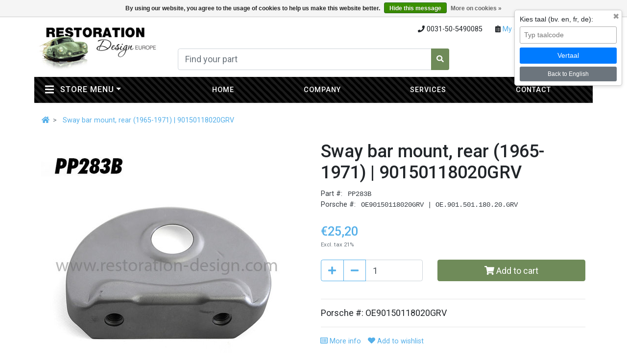

--- FILE ---
content_type: text/html;charset=utf-8
request_url: https://www.restoration-design.eu/sway-bar-mount-rear-1965-1971.html
body_size: 17311
content:
<!DOCTYPE html>
<html lang="en">
  <head>
    <!-- Google Tag Manager -->
<script>(function(w,d,s,l,i){w[l]=w[l]||[];w[l].push(

{'gtm.start': new Date().getTime(),event:'gtm.js'}
);var f=d.getElementsByTagName(s)[0],
j=d.createElement(s),dl=l!='dataLayer'?'&l='+l:'';j.async=true;j.src=
'https://www.googletagmanager.com/gtm.js?id='+i+dl;f.parentNode.insertBefore(j,f);
})(window,document,'script','dataLayer','GTM-P98BKKJ');</script>
<!-- End Google Tag Manager -->
    <meta charset="utf-8"/>
<!-- [START] 'blocks/head.rain' -->
<!--

  (c) 2008-2026 Lightspeed Netherlands B.V.
  http://www.lightspeedhq.com
  Generated: 25-01-2026 @ 20:39:12

-->
<link rel="canonical" href="https://www.restoration-design.eu/sway-bar-mount-rear-1965-1971.html"/>
<link rel="alternate" href="https://www.restoration-design.eu/index.rss" type="application/rss+xml" title="New products"/>
<link href="https://cdn.webshopapp.com/assets/cookielaw.css?2025-02-20" rel="stylesheet" type="text/css"/>
<meta name="robots" content="noodp,noydir"/>
<meta name="google-site-verification" content="ukIe_iA1xW-9hrjhPGae3Kkrw-oqWyz01bcErbrNL2Y"/>
<meta name="google-site-verification" content="PlNJJXXslIqVfVI6y_hbWj2oq5QjPmBBgZ5ICM8nulA"/>
<meta property="og:url" content="https://www.restoration-design.eu/sway-bar-mount-rear-1965-1971.html?source=facebook"/>
<meta property="og:site_name" content="Restoration Design Europe"/>
<meta property="og:title" content="Sway bar mount, rear (1965-1971)"/>
<meta property="og:description" content="Porsche #: OE90150118020GRV"/>
<meta property="og:image" content="https://cdn.webshopapp.com/shops/269346/files/310349750/restoration-design-sway-bar-mount-rear-1965-1971-9.jpg"/>
<!--[if lt IE 9]>
<script src="https://cdn.webshopapp.com/assets/html5shiv.js?2025-02-20"></script>
<![endif]-->
<!-- [END] 'blocks/head.rain' -->
    
    <title>Sway bar mount, rear (1965-1971) - Restoration Design Europe</title>

    <meta name="description" content="Porsche #: OE90150118020GRV" />
    <meta name="keywords" content="Restoration, Design, Sway, bar, mount,, rear, (1965-1971), |, 90150118020GRV, Porsche 911 356 914 restaurationpanels porscheparts  wiring repairpanel classic car wiringharnesses suspension fixture sets prekom Dansk<br />
<br />
" />
    
    <meta http-equiv="X-UA-Compatible" content="IE=edge" />
    <meta name="viewport" content="width=device-width, initial-scale=1.0, maximum-scale=1.0, user-scalable=0">
    <meta name="apple-mobile-web-app-capable" content="yes">
    <meta name="apple-mobile-web-app-status-bar-style" content="black">
    
     <link rel="shortcut icon" href="https://cdn.webshopapp.com/shops/269346/themes/150206/assets/favicon.ico?20240423091611" type="image/x-icon" />
		<link rel="icon" type="image/png" sizes="32x32" href=" https://cdn.webshopapp.com/shops/269346/themes/150206/assets/favicon-32x32.png?20240423091611">
		<link rel="icon" type="image/png" sizes="16x16" href=" https://cdn.webshopapp.com/shops/269346/themes/150206/assets/favicon-16x16.png?20240423091611">
   
    <script src="//code.jquery.com/jquery-1.12.4.min.js"></script>
    <script>window.jQuery || document.write('<script src="https://cdn.webshopapp.com/assets/jquery-1-9-1.js?2025-02-20">\x3C/script>')</script>
    
    
    <meta name="format-detection" content="telephone=no">
    <meta name="format-detection" content="date=no">
    <meta name="format-detection" content="address=no">
    <meta name="format-detection" content="email=no">
    <meta name="theme-color" content="">
    
    	  <link rel="stylesheet" href="https://cdn.webshopapp.com/shops/269346/themes/150206/assets/bootstrap-min.css?20240423091611" /> 
    
  	<script defer src="https://use.fontawesome.com/releases/v5.2.0/js/all.js" integrity="sha384-4oV5EgaV02iISL2ban6c/RmotsABqE4yZxZLcYMAdG7FAPsyHYAPpywE9PJo+Khy" crossorigin="anonymous"></script>
    <script>
  window.FontAwesomeConfig = {
    searchPseudoElements: true
  }
	</script>
    
    <link rel="stylesheet" href="https://cdn.webshopapp.com/shops/269346/themes/150206/assets/theme.css?20240423091611" />    

    <link rel="stylesheet" href="https://cdn.webshopapp.com/assets/gui-2-0.css?2025-02-20" />
    <link rel="stylesheet" href="https://cdn.webshopapp.com/assets/gui-responsive-2-0.css?2025-02-20" />

        
        
    <!--[if lte IE 9]>
      <script src="https://cdn.webshopapp.com/shops/269346/themes/150206/assets/ie.js?20240423091611"></script>
    <![endif]-->
    
        <script src="https://www.googleoptimize.com/optimize.js?id=OPT-WMR376P"></script>
  </head>
  <body class="">
    <!-- Google Tag Manager (noscript) -->
<noscript><iframe src="https://www.googletagmanager.com/ns.html?id=GTM-P98BKKJ"
height="0" width="0" style="display:none;visibility:hidden"></iframe></noscript>
<!-- End Google Tag Manager (noscript) -->
            
    	
              
      
    	<!-- [START] 'blocks/body.rain' -->
<script>
(function () {
  var s = document.createElement('script');
  s.type = 'text/javascript';
  s.async = true;
  s.src = 'https://www.restoration-design.eu/services/stats/pageview.js?product=81751268&hash=9e02';
  ( document.getElementsByTagName('head')[0] || document.getElementsByTagName('body')[0] ).appendChild(s);
})();
</script>
  
<!-- Global site tag (gtag.js) - Google Analytics -->
<script async src="https://www.googletagmanager.com/gtag/js?id=391359825"></script>
<script>
    window.dataLayer = window.dataLayer || [];
    function gtag(){dataLayer.push(arguments);}

        gtag('consent', 'default', {"ad_storage":"granted","ad_user_data":"granted","ad_personalization":"granted","analytics_storage":"granted"});
    
    gtag('js', new Date());
    gtag('config', '391359825', {
        'currency': 'EUR',
                'country': 'NL'
    });

        gtag('event', 'view_item', {"items":[{"item_id":"OE90150118020GRV | OE.901.501.180.20.GRV","item_name":"Sway bar mount, rear (1965-1971) | 90150118020GRV","currency":"EUR","item_brand":"Restoration Design","item_variant":"Default","price":25.2,"quantity":1,"item_category":"911\/912 Chassis","item_category2":"911\/912","item_category3":"911\/912 Exterior"}],"currency":"EUR","value":25.2});
    </script>
<script>
// Abandoned Cart redirect code inserted by Combidesk prod at 21-09-2021 14:47:15 for combi 154618
var COMBIDESK_RECOVERY_UTM_QSTRING_KEY = 'recovery_utmquerystring';
if (window.location.href.indexOf('/cart/utmredirect/') > -1) {
    var utmString = window.location.search;
    if (utmString && utmString.length > 0) {
        sessionStorage.setItem(COMBIDESK_RECOVERY_UTM_QSTRING_KEY, utmString);
        window.location.href = window.location.href.replace('/cart/utmredirect/', '/cart/recover/');
    }
} else if (window.location.href.indexOf('/cart/') > -1) {
    var origUtmString = sessionStorage.getItem(COMBIDESK_RECOVERY_UTM_QSTRING_KEY);
    if (origUtmString) {
        sessionStorage.removeItem(COMBIDESK_RECOVERY_UTM_QSTRING_KEY)
        window.location.href = window.location.href + origUtmString;
    }
}
</script>
  <div class="wsa-cookielaw">
      By using our website, you agree to the usage of cookies to help us make this website better.
    <a href="https://www.restoration-design.eu/cookielaw/optIn/" class="wsa-cookielaw-button wsa-cookielaw-button-green" rel="nofollow" title="Hide this message">Hide this message</a>
    <a href="https://www.restoration-design.eu/service/privacy-policy/" class="wsa-cookielaw-link" rel="nofollow" title="More on cookies">More on cookies &raquo;</a>
  </div>
<!-- [END] 'blocks/body.rain' -->
    	
          <header>
  <div class="container p-md-0" id="#mainMenu">
    
  	<div class="d-none d-sm-block d-lg-none col-12 py-2">
    <ul class="list-inline text-center">
        <li class="list-inline-item mr-4"><i class="fas fa-phone"></i> 0031-50-5490085</li>
        <li class="list-inline-item mr-4"><i class="fas fa-clipboard-list"></i><a href="https://www.restoration-design.eu/account/orders/"> My orders</a></li>
        <li class="list-inline-item"><i class="fas fa-user"></i><a href="https://www.restoration-design.eu/account/"> My account</a></li>
    </ul>
</div><!-- /header links -->
    <div class="row">

      <div class="col-5 col-md-4 col-lg-3 d-flex">
        <a class="my-auto" href="/"><img class="img-fluid py-md-2" src="https://cdn.webshopapp.com/shops/269346/themes/150206/assets/logo.png?20210603124700" alt="logo" /></a>
      </div>

      <div class="col-7 col-md-8 col-lg-9">

        <div class="row">
          <!-- header links -->
          <div class="d-none d-lg-block col-12 pt-3">
            <ul class="list-inline text-right">
                <li class="list-inline-item mr-4"><i class="fas fa-phone"></i> 0031-50-5490085</li>
                <li class="list-inline-item mr-4"><i class="fas fa-clipboard-list"></i><a href="https://www.restoration-design.eu/account/orders/"> My orders</a></li>
                <li class="list-inline-item"><i class="fas fa-user"></i><a href="https://www.restoration-design.eu/account/"> My account</a></li>
            </ul>
          </div><!-- /header links -->

          <!-- search -->
          <div class="d-none d-sm-block col-sm-8 col-md-6 col-lg-8 pt-3">
            <div class="form-group" style="position:relative">
              <form action="https://www.restoration-design.eu/search/" method="get">
              <div class="input-group">
                <input type="text" class="form-control form-control-lg" value="" id="q" name="q" placeholder="Find your part" aria-label="Search">
                <div class="input-group-append">
                  <button class="btn btn-main" type="submit" aria-label="Search"><i class="fas fa-search"></i></button>
                </div>
              </div>
              <div class="w-100 suggestions" style="display: none; position: absolute; z-index: 1200; ">
              </div>
              </form>
            </div>
          </div><!-- /search -->

          <!-- cart -->
          <div class="d-none d-md-block col-md-6 col-lg-4 pt-3 text-right">

            <div class="btn btn-lg"><i class="fas fa-shopping-cart"></i></div>
              <a class="btn btn-lg btn-outline-action dropdown has-mega-menu" href="https://www.restoration-design.eu/cart/" aria-label="cart" style="position:static;" id="#togglecart">
                              <span class="ml-1 badge badge-action"> 0 </span>
               	        			  <span> My cart</span>
              </a>

          </div><!-- /cart -->
          <!-- cart mobile -->
          <div class="d-block d-md-none col-7 ml-auto col-sm-4 pt-3">
            <a href="https://www.restoration-design.eu/cart/" class="btn btn-lg"><i class="fas fa-shopping-cart text-dark"></i>
                        	<span class="ml-1 badge badge-action"> 0 </span>
                        </a>
          </div> <!-- /cart mobile -->
					<div class="dropdown-menu dropdown-cart border-top-0 mt-0">
        <div class="container p-0">  
          <div class="products">
                    </div>
          <div class="row m-2">
            <div class="col text-right">
              <b>€0,00</b> 
                          </div>
          </div>
          <div class="row mt-4 mr-2 ml-2">
            <div class="col text-right">
              <a href="https://www.restoration-design.eu/checkout/" class="btn btn-action mr-1">Checkout</a>
                            <a href="https://www.restoration-design.eu/cart/" class="btn btn-action">Cart</a>
                          </div>
          </div>
        </div>
  </div>          
        </div>
    </div>
  </div>
  
    <!-- search mobile -->
    <div class="row d-block d-sm-none">
      <div class="col-12 pt-3">
        <div class="form-group" style="position:relative">
          <form action="https://www.restoration-design.eu/search/" method="get">
          <div class="input-group">
            <input type="text" class="form-control form-control-lg" value="" id="q" name="q" placeholder="Find your part" aria-label="Search">
            <div class="input-group-append">
              <button class="btn btn-main" type="submit" aria-label="Search"><i class="fas fa-search"></i></button>
            </div>
          </div>
          <div class="w-100 suggestions" style="display: none; position: absolute; z-index: 1200; ">
          </div>
          </form>
        </div>
      </div>
    </div><!-- /search mobile -->
  </div>

</header>

<div id="mainMenu" class="container p-0 mainmenu stick-top">
  <nav class="navbar navbar-expand-lg navbar-dark bg-black bg-striped shadow-sm mb-3">
    <button class="navbar-toggler" type="button" data-toggle="collapse" data-target="#navbarNavDropdown" aria-controls="navbarNavDropdown" aria-expanded="false" aria-label="Toggle navigation">
      <span class="navbar-toggler-icon"></span>
    </button>
    <div class="collapse navbar-collapse" id="navbarNavDropdown">
      <ul class="navbar-nav w-25 d-none d-md-block">
        <li class="nav-item nav-item-menu dropdown has-mega-menu active" style="position:static;">
          <a class="nav-link dropdown-toggle" href="#"><i class="fas fa-bars fa-lg d-inline mr-2"></i> Store menu<span class="sr-only">(current)</span></a>
                    <div class="dropdown-menu border-top-0 mt-0">
            <div class="container mt-0 mt-lg-2 pb-0 pb-lg-4"> 
							
<div class="row">
    <div class="col-3">
        <div class="nav flex-column nav-pills" id="v-pills-tab" role="tablist" aria-orientation="vertical">
                    <a class="nav-link text-dark " href="https://www.restoration-design.eu/356/" target="_self" data-target="#7907335" data-hover="tab" >356</a>
                    <a class="nav-link text-dark " href="https://www.restoration-design.eu/911-912/" target="_self" data-target="#7909307" data-hover="tab" >911/912</a>
                    <a class="nav-link text-dark " href="https://www.restoration-design.eu/914/" target="_self" data-target="#7909313" data-hover="tab" >914</a>
                    <a class="nav-link text-dark bg-highlight" href="https://www.restoration-design.eu/suspension-parts/" target="_self" data-target="#10719436" data-hover="tab" >Suspension parts</a>
                    <a class="nav-link text-dark " href="https://www.restoration-design.eu/miscellaneous/" target="_self" data-target="#7909334" data-hover="tab" >Miscellaneous</a>
                    <a class="nav-link text-dark " href="https://www.restoration-design.eu/bmw-parts/" target="_self" data-target="#9429702" data-hover="tab" >BMW parts</a>
                    <a class="nav-link text-dark " href="https://www.restoration-design.eu/new-products/" target="_self" data-target="#8645435" data-hover="tab" >New products</a>
                    <a class="nav-link text-dark " href="https://www.restoration-design.eu/resources/" target="_self" data-target="#10155348" data-hover="tab" >Resources</a>
                    <a class="nav-link text-dark " href="https://www.restoration-design.eu/speedster-in-a-box/" target="_self" data-target="#11300257" data-hover="tab" >Speedster in a box</a>
                	</div>
    </div>
    <div class="col-9">
        <div class="tab-content" id="v-pills-tabContent">
                      <div class="tab-pane" id="7907335">
                              <div class="list-group list-group-flush">
                                      <a href="https://www.restoration-design.eu/356/356-chassis/" class="list-group-item list-group-item-action">356 Chassis</a>
                                      <a href="https://www.restoration-design.eu/356/356-exterior/" class="list-group-item list-group-item-action">356 Exterior</a>
                                      <a href="https://www.restoration-design.eu/356/356-additional-parts/" class="list-group-item list-group-item-action">356 Additional parts</a>
                                      <a href="https://www.restoration-design.eu/356/356-kit-deals/" class="list-group-item list-group-item-action">356 Kit deals</a>
                                      <a href="https://www.restoration-design.eu/356/356-wiring/" class="list-group-item list-group-item-action">356 Wiring</a>
                                      <a href="https://www.restoration-design.eu/356/356-suspension/" class="list-group-item list-group-item-action">356 Suspension</a>
                                  </div>
                          </div>
                      <div class="tab-pane" id="7909307">
                              <div class="list-group list-group-flush">
                                      <a href="https://www.restoration-design.eu/911-912/911-912-chassis/" class="list-group-item list-group-item-action">911/912 Chassis</a>
                                      <a href="https://www.restoration-design.eu/911-912/911-912-exterior/" class="list-group-item list-group-item-action">911/912 Exterior</a>
                                      <a href="https://www.restoration-design.eu/911-912/911-912-additional-parts/" class="list-group-item list-group-item-action">911/912 Additional parts</a>
                                      <a href="https://www.restoration-design.eu/911-912/911-912-kit-deals/" class="list-group-item list-group-item-action">911/912 Kit deals</a>
                                      <a href="https://www.restoration-design.eu/911-912/911-912-wiring/" class="list-group-item list-group-item-action">911/912 Wiring </a>
                                  </div>
                          </div>
                      <div class="tab-pane" id="7909313">
                              <div class="list-group list-group-flush">
                                      <a href="https://www.restoration-design.eu/914/914-chassis-exterior/" class="list-group-item list-group-item-action">914 Chassis &amp; Exterior</a>
                                      <a href="https://www.restoration-design.eu/914/914-additional-parts/" class="list-group-item list-group-item-action">914 Additional parts</a>
                                      <a href="https://www.restoration-design.eu/914/914-kit-deals/" class="list-group-item list-group-item-action">914 Kit deals</a>
                                      <a href="https://www.restoration-design.eu/914/914-wiring/" class="list-group-item list-group-item-action">914 Wiring </a>
                                  </div>
                          </div>
                      <div class="tab-pane" id="10719436">
                              <div class="list-group list-group-flush">
                                      <a href="https://www.restoration-design.eu/suspension-parts/356-suspension/" class="list-group-item list-group-item-action">356 Suspension</a>
                                      <a href="https://www.restoration-design.eu/suspension-parts/911-912-suspension/" class="list-group-item list-group-item-action">911/912 Suspension</a>
                                      <a href="https://www.restoration-design.eu/suspension-parts/914-suspension/" class="list-group-item list-group-item-action">914 Suspension</a>
                                      <a href="https://www.restoration-design.eu/suspension-parts/928-suspension/" class="list-group-item list-group-item-action">928 Suspension</a>
                                      <a href="https://www.restoration-design.eu/suspension-parts/924-944-and-968-suspension/" class="list-group-item list-group-item-action">924, 944 and 968 Suspension</a>
                                      <a href="https://www.restoration-design.eu/suspension-parts/cayman-suspension/" class="list-group-item list-group-item-action">Cayman Suspension</a>
                                      <a href="https://www.restoration-design.eu/suspension-parts/boxster-suspension/" class="list-group-item list-group-item-action">Boxster Suspension</a>
                                  </div>
                          </div>
                      <div class="tab-pane" id="7909334">
                              <div class="list-group list-group-flush">
                                      <a href="https://www.restoration-design.eu/miscellaneous/hardware/" class="list-group-item list-group-item-action">Hardware</a>
                                      <a href="https://www.restoration-design.eu/miscellaneous/frame-fixtures/" class="list-group-item list-group-item-action">Frame Fixtures </a>
                                      <a href="https://www.restoration-design.eu/miscellaneous/metric-tubing/" class="list-group-item list-group-item-action">Metric tubing</a>
                                      <a href="https://www.restoration-design.eu/miscellaneous/shift-linkage-parts/" class="list-group-item list-group-item-action">Shift linkage parts</a>
                                  </div>
                          </div>
                      <div class="tab-pane" id="9429702">
                              <div class="list-group list-group-flush">
                                      <a href="https://www.restoration-design.eu/bmw-parts/wiring/" class="list-group-item list-group-item-action">Wiring</a>
                                  </div>
                          </div>
                      <div class="tab-pane" id="8645435">
                          </div>
                      <div class="tab-pane" id="10155348">
                              <div class="list-group list-group-flush">
                                      <a href="https://www.restoration-design.eu/resources/factory-dimension-diagrams/" class="list-group-item list-group-item-action">Factory Dimension Diagrams</a>
                                      <a href="https://www.restoration-design.eu/resources/bmw-chassis-dimensions/" class="list-group-item list-group-item-action">BMW Chassis Dimensions</a>
                                      <a href="https://www.restoration-design.eu/resources/pet-diagrams/" class="list-group-item list-group-item-action">PET Diagrams</a>
                                      <a href="https://www.restoration-design.eu/resources/factory-wiring-schematics/" class="list-group-item list-group-item-action">Factory Wiring Schematics</a>
                                      <a href="https://www.restoration-design.eu/resources/making-a-rotisserie/" class="list-group-item list-group-item-action">Making a Rotisserie</a>
                                      <a href="https://www.restoration-design.eu/resources/restoration-shops/" class="list-group-item list-group-item-action">Restoration Shops</a>
                                  </div>
                          </div>
                      <div class="tab-pane" id="11300257">
                          </div>
                  </div>
    </div>
</div>
<div class="row mt-4">
    <div class="col-12">
        <a href="https://www.restoration-design.eu/service/download-catalogue/" class="btn btn-outline-main">Download catalogue</a>
    </div>
</div>
            </div>
          </div>
                  </li>
      </ul>
      <ul class="navbar-nav d-flex justify-content-around w-75">
                <li class="nav-item">
          <a class="nav-link" href="https://www.restoration-design.eu/" title="Home">Home</a>
        </li>
                <li class="nav-item">
          <a class="nav-link" href="https://www.restoration-design.eu/service/about/" title="Company">Company</a>
        </li>
                <li class="nav-item">
          <a class="nav-link" href="https://www.restoration-design.eu/service/services/" title="Services">Services</a>
        </li>
                <li class="nav-item">
          <a class="nav-link" href="https://www.restoration-design.eu/service/" title="Contact">Contact</a>
        </li>
              </ul>
      <div class="navbar-nav d-block d-md-none">
        
<div class="accordion" id="menuMobile">
    	<div class="d-flex">
    	<a class="nav-link" href="https://www.restoration-design.eu/356/">356</a>
  		<span class="ml-auto my-auto"><a href="#m7907335" data-toggle="collapse"><i class="fas fa-caret-square-down text-light"></i></a></span>  	</div>
  	    <div class="collapse" id="m7907335">
      <div class="card card-body">
        <div class="list-group list-group-flush">
                      <a href="https://www.restoration-design.eu/356/356-chassis/" class="list-group-item list-group-item-action">356 Chassis</a>
                      <a href="https://www.restoration-design.eu/356/356-exterior/" class="list-group-item list-group-item-action">356 Exterior</a>
                      <a href="https://www.restoration-design.eu/356/356-additional-parts/" class="list-group-item list-group-item-action">356 Additional parts</a>
                      <a href="https://www.restoration-design.eu/356/356-kit-deals/" class="list-group-item list-group-item-action">356 Kit deals</a>
                      <a href="https://www.restoration-design.eu/356/356-wiring/" class="list-group-item list-group-item-action">356 Wiring</a>
                      <a href="https://www.restoration-design.eu/356/356-suspension/" class="list-group-item list-group-item-action">356 Suspension</a>
                  </div>
      </div>
  	</div>
  	    	<div class="d-flex">
    	<a class="nav-link" href="https://www.restoration-design.eu/911-912/">911/912</a>
  		<span class="ml-auto my-auto"><a href="#m7909307" data-toggle="collapse"><i class="fas fa-caret-square-down text-light"></i></a></span>  	</div>
  	    <div class="collapse" id="m7909307">
      <div class="card card-body">
        <div class="list-group list-group-flush">
                      <a href="https://www.restoration-design.eu/911-912/911-912-chassis/" class="list-group-item list-group-item-action">911/912 Chassis</a>
                      <a href="https://www.restoration-design.eu/911-912/911-912-exterior/" class="list-group-item list-group-item-action">911/912 Exterior</a>
                      <a href="https://www.restoration-design.eu/911-912/911-912-additional-parts/" class="list-group-item list-group-item-action">911/912 Additional parts</a>
                      <a href="https://www.restoration-design.eu/911-912/911-912-kit-deals/" class="list-group-item list-group-item-action">911/912 Kit deals</a>
                      <a href="https://www.restoration-design.eu/911-912/911-912-wiring/" class="list-group-item list-group-item-action">911/912 Wiring </a>
                  </div>
      </div>
  	</div>
  	    	<div class="d-flex">
    	<a class="nav-link" href="https://www.restoration-design.eu/914/">914</a>
  		<span class="ml-auto my-auto"><a href="#m7909313" data-toggle="collapse"><i class="fas fa-caret-square-down text-light"></i></a></span>  	</div>
  	    <div class="collapse" id="m7909313">
      <div class="card card-body">
        <div class="list-group list-group-flush">
                      <a href="https://www.restoration-design.eu/914/914-chassis-exterior/" class="list-group-item list-group-item-action">914 Chassis &amp; Exterior</a>
                      <a href="https://www.restoration-design.eu/914/914-additional-parts/" class="list-group-item list-group-item-action">914 Additional parts</a>
                      <a href="https://www.restoration-design.eu/914/914-kit-deals/" class="list-group-item list-group-item-action">914 Kit deals</a>
                      <a href="https://www.restoration-design.eu/914/914-wiring/" class="list-group-item list-group-item-action">914 Wiring </a>
                  </div>
      </div>
  	</div>
  	    	<div class="d-flex">
    	<a class="nav-link" href="https://www.restoration-design.eu/suspension-parts/">Suspension parts</a>
  		<span class="ml-auto my-auto"><a href="#m10719436" data-toggle="collapse"><i class="fas fa-caret-square-down text-light"></i></a></span>  	</div>
  	    <div class="collapse" id="m10719436">
      <div class="card card-body">
        <div class="list-group list-group-flush">
                      <a href="https://www.restoration-design.eu/suspension-parts/356-suspension/" class="list-group-item list-group-item-action">356 Suspension</a>
                      <a href="https://www.restoration-design.eu/suspension-parts/911-912-suspension/" class="list-group-item list-group-item-action">911/912 Suspension</a>
                      <a href="https://www.restoration-design.eu/suspension-parts/914-suspension/" class="list-group-item list-group-item-action">914 Suspension</a>
                      <a href="https://www.restoration-design.eu/suspension-parts/928-suspension/" class="list-group-item list-group-item-action">928 Suspension</a>
                      <a href="https://www.restoration-design.eu/suspension-parts/924-944-and-968-suspension/" class="list-group-item list-group-item-action">924, 944 and 968 Suspension</a>
                      <a href="https://www.restoration-design.eu/suspension-parts/cayman-suspension/" class="list-group-item list-group-item-action">Cayman Suspension</a>
                      <a href="https://www.restoration-design.eu/suspension-parts/boxster-suspension/" class="list-group-item list-group-item-action">Boxster Suspension</a>
                  </div>
      </div>
  	</div>
  	    	<div class="d-flex">
    	<a class="nav-link" href="https://www.restoration-design.eu/miscellaneous/">Miscellaneous</a>
  		<span class="ml-auto my-auto"><a href="#m7909334" data-toggle="collapse"><i class="fas fa-caret-square-down text-light"></i></a></span>  	</div>
  	    <div class="collapse" id="m7909334">
      <div class="card card-body">
        <div class="list-group list-group-flush">
                      <a href="https://www.restoration-design.eu/miscellaneous/hardware/" class="list-group-item list-group-item-action">Hardware</a>
                      <a href="https://www.restoration-design.eu/miscellaneous/frame-fixtures/" class="list-group-item list-group-item-action">Frame Fixtures </a>
                      <a href="https://www.restoration-design.eu/miscellaneous/metric-tubing/" class="list-group-item list-group-item-action">Metric tubing</a>
                      <a href="https://www.restoration-design.eu/miscellaneous/shift-linkage-parts/" class="list-group-item list-group-item-action">Shift linkage parts</a>
                  </div>
      </div>
  	</div>
  	    	<div class="d-flex">
    	<a class="nav-link" href="https://www.restoration-design.eu/bmw-parts/">BMW parts</a>
  		<span class="ml-auto my-auto"><a href="#m9429702" data-toggle="collapse"><i class="fas fa-caret-square-down text-light"></i></a></span>  	</div>
  	    <div class="collapse" id="m9429702">
      <div class="card card-body">
        <div class="list-group list-group-flush">
                      <a href="https://www.restoration-design.eu/bmw-parts/wiring/" class="list-group-item list-group-item-action">Wiring</a>
                  </div>
      </div>
  	</div>
  	    	<div class="d-flex">
    	<a class="nav-link" href="https://www.restoration-design.eu/new-products/">New products</a>
  		  	</div>
  	    	<div class="d-flex">
    	<a class="nav-link" href="https://www.restoration-design.eu/resources/">Resources</a>
  		<span class="ml-auto my-auto"><a href="#m10155348" data-toggle="collapse"><i class="fas fa-caret-square-down text-light"></i></a></span>  	</div>
  	    <div class="collapse" id="m10155348">
      <div class="card card-body">
        <div class="list-group list-group-flush">
                      <a href="https://www.restoration-design.eu/resources/factory-dimension-diagrams/" class="list-group-item list-group-item-action">Factory Dimension Diagrams</a>
                      <a href="https://www.restoration-design.eu/resources/bmw-chassis-dimensions/" class="list-group-item list-group-item-action">BMW Chassis Dimensions</a>
                      <a href="https://www.restoration-design.eu/resources/pet-diagrams/" class="list-group-item list-group-item-action">PET Diagrams</a>
                      <a href="https://www.restoration-design.eu/resources/factory-wiring-schematics/" class="list-group-item list-group-item-action">Factory Wiring Schematics</a>
                      <a href="https://www.restoration-design.eu/resources/making-a-rotisserie/" class="list-group-item list-group-item-action">Making a Rotisserie</a>
                      <a href="https://www.restoration-design.eu/resources/restoration-shops/" class="list-group-item list-group-item-action">Restoration Shops</a>
                  </div>
      </div>
  	</div>
  	    	<div class="d-flex">
    	<a class="nav-link" href="https://www.restoration-design.eu/speedster-in-a-box/">Speedster in a box</a>
  		  	</div>
  	  </div>
<div class="row my-4">
    <div class="col-12">
        <a href="https://www.restoration-design.eu/service/download-catalogue/" class="btn btn-outline-light">Download catalogue</a>
    </div>
</div>
      </div>
    </div>
  </nav>
</div>  




<div class="container">
      <nav aria-label="breadcrumb">
        <ol class="breadcrumb pl-0 bg-transparent">
          <li class="breadcrumb-item"><a href="https://www.restoration-design.eu/"><i class="fas fa-home"></i></a></li>
                   <li class="breadcrumb-item active" aria-current="page"> <a href="https://www.restoration-design.eu/sway-bar-mount-rear-1965-1971.html">Sway bar mount, rear (1965-1971) | 90150118020GRV</a></li>
                  </ol>
      </nav>
</div>


      <main>
        
        
        
        <div class="content">
                    
	
	  		  
				
		
															
	
		                                  
      
                                  
                                    
        	                                      
                                    
                      
                                    
  	<script type="application/ld+json">
  {"@context":"http:\/\/www.schema.org","@type":"Product","url":"https:\/\/www.restoration-design.eu\/sway-bar-mount-rear-1965-1971.html","name":"Sway bar mount, rear (1965-1971) | 90150118020GRV","sku":"OE90150118020GRV | OE.901.501.180.20.GRV","potentialAction":{"@type":"BuyAction","target":{"urlTemplate":"https:\/\/www.restoration-design.eu\/cart\/add\/161638883\/","@type":"EntryPoint"}},"brand":{"@type":"http:\/\/schema.org\/Brand","name":"Restoration Design"},"image":["https:\/\/cdn.webshopapp.com\/shops\/269346\/files\/310349750\/400x400x1\/sway-bar-mount-rear-1965-1971-90150118020grv.jpg","https:\/\/cdn.webshopapp.com\/shops\/269346\/files\/310349750\/400x240x1\/sway-bar-mount-rear-1965-1971-90150118020grv.jpg","https:\/\/cdn.webshopapp.com\/shops\/269346\/files\/310349750\/400x300x1\/sway-bar-mount-rear-1965-1971-90150118020grv.jpg","https:\/\/cdn.webshopapp.com\/shops\/269346\/files\/310349752\/400x400x1\/sway-bar-mount-rear-1965-1971-90150118020grv.jpg","https:\/\/cdn.webshopapp.com\/shops\/269346\/files\/310349752\/400x240x1\/sway-bar-mount-rear-1965-1971-90150118020grv.jpg","https:\/\/cdn.webshopapp.com\/shops\/269346\/files\/310349752\/400x300x1\/sway-bar-mount-rear-1965-1971-90150118020grv.jpg"],"offers":{"@type":"Offer","price":25.2,"priceCurrency":"EUR","url":"https:\/\/www.restoration-design.eu\/sway-bar-mount-rear-1965-1971.html","availability":"http:\/\/schema.org\/InStock"}}
	</script>



<div class="container" id="top">

  <div class="row mb-4 d-block d-lg-none">
      <div class="col">
        <h1 class="mt-0 mb-1"> Sway bar mount, rear (1965-1971) | 90150118020GRV </h1>
              </div>
                					                <div class="col-12">
                  <a href="brands/restoration-design" class="btn btn-light btn-sm">Made by Restoration Design</a>
                </div>    						
    					    				  </div>

  <div class="row mt-4" id="product">
    <!-- col left -->
    <div class="col-md-6">
        <!-- product image gallery -->
<div class="row px-3">

  <div id="gallery" class="carousel slide carousel-fade">

    <!-- main img display -->
    <div class="carousel-inner">
            <div class="carousel-item active" style="background-image: url('https://cdn.webshopapp.com/shops/269346/files/310349750/1024x1024x2/image.jpg'); cursor: zoom-in;">
        <img class="d-block w-100" src="https://cdn.webshopapp.com/shops/269346/files/310349750/512x512x2/image.jpg" data-src="https://cdn.webshopapp.com/shops/269346/files/310349750/1024x1024x2/image.jpg" alt="">
      </div>
            <div class="carousel-item" style="background-image: url('https://cdn.webshopapp.com/shops/269346/files/310349752/1024x1024x2/image.jpg'); cursor: zoom-in;">
        <img class="d-block w-100" src="https://cdn.webshopapp.com/shops/269346/files/310349752/512x512x2/image.jpg" data-src="https://cdn.webshopapp.com/shops/269346/files/310349752/1024x1024x2/image.jpg" alt="">
      </div>
          </div>

    <!-- thumbnails -->
    <div class="row mx-0 d-flex justify-content-left">
            <div class="col-2 mr-1 mt-1 p-0 border thumb" data-target="#gallery" data-slide-to="0">
        <img src="https://cdn.webshopapp.com/shops/269346/files/310349750/108x108x2/image.jpg" data-src="https://cdn.webshopapp.com/shops/269346/files/310349750/1008x1008x2/image.jpg" alt="Sway bar mount, rear (1965-1971) | 90150118020GRV" class="img-fluid">
      </div>
            <div class="col-2 mr-1 mt-1 p-0 border thumb" data-target="#gallery" data-slide-to="1">
        <img src="https://cdn.webshopapp.com/shops/269346/files/310349752/108x108x2/image.jpg" data-src="https://cdn.webshopapp.com/shops/269346/files/310349752/1008x1008x2/image.jpg" alt="Sway bar mount, rear (1965-1971) | 90150118020GRV" class="img-fluid">
      </div>
          </div>
  </div>


</div>    </div>

    <!-- col left -->

    <!-- col right -->
    <div class="col-md-6 "> <!-- switched right col for left -->

      <!----Title--->
			<div class="row mb-2">
        <div class="col">
          <h1 class="mt-0 mb-1 d-none d-lg-block"> Sway bar mount, rear (1965-1971) | 90150118020GRV</h1>
        </div>
                <div class="col-12 pt-2">
          <p class="text-dark mb-0">Part #: <samp class="ml-2">PP283B</samp></p>
        </div>
                        <div class="col-12 pb-2">
          <p class="text-dark">Porsche #: <samp class="ml-2">OE90150118020GRV | OE.901.501.180.20.GRV</samp></p>
        </div>
              </div>
	
          <!-- price box -->
          <div class="row mt-4 mt-md-0">
                        	<div class="col">
          			<h3 class="text-action d-inline">
                  €25,20         
          				                </h3>
              </div>
          </div> <!-- /price box -->
         	<!--Tax--->
          <div class="row">
            <div class="col">
                            <small class="text-muted">Excl. tax 21%</small>
                          </div>
          </div> <!-- /tax -->


    	<!-- daydeal -->
      	
    	<!-- daydeal -->
      
     
			<!----Score----->
            
            
      <form class="" action="https://www.restoration-design.eu/cart/add/161638883/" id="product_configure_form" method="post"><!--main form-->

                <input type="hidden" name="bundle_id" id="product_configure_bundle_id" value="">
        
    	<!---Order and quantity---->
      <div class="row mt-4">
        <div class="col-12 col-lg-5">

              <div class="input-group">
                <div class="input-group-prepend">
                  <button class="btn btn-lg btn-outline-action quantity-plus" type="button"><i class="fas fa-plus"></i></button>
                  <button class="btn btn-lg btn-outline-action quantity-minus" type="button"><i class="fas fa-minus"></i></button>
                </div>
                <input type="number" class="form-control form-control-lg" class="quantity" name="quantity" value="1" min="1" max="10000">
              </div>
        	</div>
					<div class="col-12 col-lg-7 mt-3 mt-lg-0">
              <button class="btn btn-block btn-lg btn-main">
                      <i class="fas fa-shopping-cart"></i> Add to cart
              </button>
          </div>
      	<!-- bundle promotion link -->
                	         <!-- /bundle promotion link -->
        
               </div>
    </form>
			<!--row image and description---->
			<div class="row mt-4">
        				<div class="col-12">
          <hr>
        	<p class="lead"> Porsche #: OE90150118020GRV </p>
          <hr>
        </div>
                <div class="col text-md-right text-center mt-2 px-3 mt-md-1 d-flex justify-content-begin">
        	<a href="#description"><i class="far fa-list-alt"></i> More info </a>
        	        	<a class="ml-3" href="https://www.restoration-design.eu/account/wishlistAdd/81751268/?variant_id=161638883"><i class="fas fa-heart"></i> Add to wishlist </a>
        </div>
    	</div>
      <!-- product tags -->
      <div class="row">
  <div class="col p-3">
        <a href="https://www.restoration-design.eu/tags/911/" class="btn btn-sm btn-outline-secondary mb-2"><i class="fas fa-hashtag"></i> 911</a>
        <a href="https://www.restoration-design.eu/tags/porsche/" class="btn btn-sm btn-outline-secondary mb-2"><i class="fas fa-hashtag"></i> porsche</a>
      </div>
</div>
			<!-- /product tags -->
      
      <!---social share---->
             <!---/social share---->
          </div><!---Col right---->


    </div><!--row image and description---->
</div><!---container image and description--->

<div class="container-fluid bg-light mt-4" id="description">
  <div class="container p-4">
	
<div class="row d-flex justify-content-between">
		<div class="col text-center m-0 p-3 text-secondary">
  	<i class="fas fa-warehouse fa-1x"></i> Over 1000 items in stock!
	</div>
  	<div class="col text-center m-0 p-3 text-secondary">
  	<i class="fas fa-shipping-fast fa-1x"></i> Next day delivery? No problem!
	</div>
  	<div class="col text-center m-0 p-3 text-secondary">
  	<i class="fas fa-headset fa-1x"></i> Call 0031-50-5490085 to order
	</div>
  </div>  </div>
</div>                                        
<!-- product description and reviews -->
<div class="container mt-4 mb-4">

	<div class="row mb-4"> <!-- product full title -->
    <div class="col">
 			<h2> Restoration Design Sway bar mount, rear (1965-1971) | 90150118020GRV</h2>
    </div>
 	</div> <!-- /product full title -->


  <!-- product info -->
  <div class="row">
    <div class="col-lg-7"> 
			
<div class="row p-3">
  <div class="col-12">
  	<h3>Description</h3>
  </div>
</div>

<div class="row px-3 text-justify">
  <div class="col-12">
		<p>Sway bar mount, rear. Fits 1965-71 SWB models. Can be used for left or right.</p>
  </div>
</div>
  
 <!-- /product info -->
    </div>
    <!-- product reviews -->
    <div class="col-md "> 
            	<div class="row">
          <div class="col-12 p-3">
            <h3>Questions? Ask us!</h3>
            <p></p>
            
                        
          </div>
      	</div>
            
      
<div class="row p-3" id="reviews">
 	<h3>Reviews</h3>
</div>

<div class="row">
	<div class="col-12">
		  	<h3>                  <i class="review-star-muted fas fa-star fa-sm"></i>
                      <i class="review-star-muted fas fa-star fa-sm"></i>
                      <i class="review-star-muted fas fa-star fa-sm"></i>
                      <i class="review-star-muted fas fa-star fa-sm"></i>
                      <i class="review-star-muted fas fa-star fa-sm"></i>
          </h3>
  </div>
  <div class="col-12"> 
  	       <p class="text-muted">There are no reviews written yet about this product.</p>
      </div>
</div>


<!-- review action buttons -->
<div class="row p-0">
  <div class="col">
        <a class="mb-2" href="https://www.restoration-design.eu/account/review/81751268/"><i class="fas fa-pencil-alt"></i> Read or write a review</a>
      </div>
  </div>    </div> <!-- /product reviews --> 
	</div>

</div><!-- /product description and reviews -->


	 

<!-- related products -->
 <!-- /related products -->

<!-- recently viewed products -->
<div class="container" id="recent-products">
  <div class="row mt-4">
  <div class="col p-3 mt-2">
    <h3>Recently viewed</h3>
  </div>
</div>
<div class="row justify-content-left">
  		 		           <div class="mb-4 mb-2 col-6 col-lg-4 col-xl-3">
            <div class="card card-product shadow-sm">
              <a class="card-img-link" href="https://www.restoration-design.eu/sway-bar-mount-rear-1965-1971.html"><img class="card-img-top lazy" src="https://cdn.webshopapp.com/shops/269346/files/310349750/20x20x2/image.jpg" data-src="https://cdn.webshopapp.com/shops/269346/files/310349750/200x200x2/image.jpg" alt="Restoration Design Sway bar mount, rear (1965-1971) | 90150118020GRV"></a>

              <div class="card-img-overlay">
         				<div class="row">
                  <div class="col text-right">
<!--                     <a href="https://www.restoration-design.eu/compare/add/161638883/"><i class="fas fa-random fa-rotate-270"></i></a> -->
                    <a href="https://www.restoration-design.eu/account/wishlistAdd/81751268/?variant_id=161638883"><i class="far fa-heart fa-lg text-action"></i></a>
                  </div>
                </div>

              </div><!-- /overlay -->

              <div class="card-body">

                <a class="text-main" href="https://www.restoration-design.eu/sway-bar-mount-rear-1965-1971.html">
                  <p class="card-title text-uppercase m-0"  style="height: 65px; overflow: hidden;">Sway bar mount, rear (1965-1971) | 90150118020GRV</p>
                </a>
								
                <div class="row mb-3">
                                  </div>

                <div class="row">
                  <div class="col-12">
                    <h5 class="card-subtitle mb-2 text-left text-action">€25,20 </h5>
                    
                  </div>
                  <!-- geen stock indicatie tonen 
                  <div class="col col-12 col-sm">
                          							<small class="text-trust"><i class="fas fa-check"></i> Available </small>
                    	                                                          </div>
									-->
                </div>


              </div>
    				</div>
          </div>


  </div></div>
 <!-- /recently viewed products -->                  </div>
      </main>
			

<div class="container-fluid mb-3">
  <div class="container">
    <div class="card border-main p-4" style="border-width: 10px !important;">
      <div class="row">
        <div class="col-md-6">
          <h3>Stay in touch!</h3>          <p>We release a spam-free monthly newsletter that contains information in the Porsche world, deals and installation tips. Sign up today!</p>        </div>
        <div class="col-md-6">
          <form action="https://www.restoration-design.eu/account/newsletter/" method="post">
            <input type="hidden" name="key" value="1d3f53dbdde280e05489d15649bd4a13" />
              <div class="input-group mt-2">
                  <input type="email" class="form-control form-control-lg" name="email" placeholder="Email" aria-label="Email">
                  <div class="input-group-append">
                    <button class="btn btn-action" type="submit" aria-label="Subscribe">Subscribe</button>
                  </div>
              </div>
            </form>
        </div>
      </div>
    </div>
  </div>
</div>
<footer>
  <div class="container-fluid m-0 bg-main pb-4">
    <div class="container text-center text-sm-left">
      <div class="row pt-4">

                <div class="col-sm-6 col-lg">

  <div class="row">
    <div class="col">
      <h5>Categories</h5>
    </div>
  </div>

  <div class="row">
     
    <div class="col-sm">
      <ul class="list-unstyled">
      <li class="pb-2 pt-2 pb-md-0 pt-md-0"><a href="https://www.restoration-design.eu/356/"  class="text-white">356</a></li>
      <li class="pb-2 pt-2 pb-md-0 pt-md-0"><a href="https://www.restoration-design.eu/911-912/"  class="text-white">911/912</a></li>
      <li class="pb-2 pt-2 pb-md-0 pt-md-0"><a href="https://www.restoration-design.eu/914/"  class="text-white">914</a></li>
      <li class="pb-2 pt-2 pb-md-0 pt-md-0"><a href="https://www.restoration-design.eu/suspension-parts/"  class="text-white">Suspension parts</a></li>
      <li class="pb-2 pt-2 pb-md-0 pt-md-0"><a href="https://www.restoration-design.eu/miscellaneous/"  class="text-white">Miscellaneous</a></li>
      <li class="pb-2 pt-2 pb-md-0 pt-md-0"><a href="https://www.restoration-design.eu/bmw-parts/"  class="text-white">BMW parts</a></li>
      <li class="pb-2 pt-2 pb-md-0 pt-md-0"><a href="https://www.restoration-design.eu/new-products/"  class="text-white">New products</a></li>
      <li class="pb-2 pt-2 pb-md-0 pt-md-0"><a href="https://www.restoration-design.eu/resources/"  class="text-white">Resources</a></li>
  </ul>

    </div>
     
    <div class="col-sm">
      <ul class="list-unstyled">
      <li class="pb-2 pt-2 pb-md-0 pt-md-0"><a href="https://www.restoration-design.eu/speedster-in-a-box/"  class="text-white">Speedster in a box</a></li>
  </ul>

    </div>
      </div>

</div>        
                <div class="col-sm-6 col-lg">

  <div class="row">
    <div class="col">
      <h5>Service</h5>
    </div>
  </div>

  <div class="row">
    <div class="col">
      <ul class="list-unstyled">
      <li class="pb-2 pt-2 pb-md-0 pt-md-0"><a href="https://www.restoration-design.eu/service/about/"  class="text-white">About us</a></li>
      <li class="pb-2 pt-2 pb-md-0 pt-md-0"><a href="https://www.restoration-design.eu/service/general-terms-conditions/"  class="text-white">Terms &amp; Conditions</a></li>
      <li class="pb-2 pt-2 pb-md-0 pt-md-0"><a href="https://www.restoration-design.eu/service/disclaimer/"  class="text-white">Disclaimer</a></li>
      <li class="pb-2 pt-2 pb-md-0 pt-md-0"><a href="https://www.restoration-design.eu/service/privacy-policy/"  class="text-white">Privacy Policy</a></li>
      <li class="pb-2 pt-2 pb-md-0 pt-md-0"><a href="https://www.restoration-design.eu/service/payment-methods/"  class="text-white">Payment methods</a></li>
      <li class="pb-2 pt-2 pb-md-0 pt-md-0"><a href="https://www.restoration-design.eu/service/shipping-returns/"  class="text-white">Shipments &amp; Returns</a></li>
      <li class="pb-2 pt-2 pb-md-0 pt-md-0"><a href="https://www.restoration-design.eu/service/"  class="text-white">Customer service</a></li>
      <li class="pb-2 pt-2 pb-md-0 pt-md-0"><a href="https://www.restoration-design.eu/sitemap/"  class="text-white">Sitemap</a></li>
      <li class="pb-2 pt-2 pb-md-0 pt-md-0"><a href="https://www.restoration-design.eu/service/download-catalogue/"  class="text-white">Download catalogue</a></li>
  </ul>

    </div>
  </div>

</div>
        				
                
<div class="col-sm-6 col-lg">
  <div class="row">
    <div class="col">
    <h5>Products</h5>
    </div>
  </div>

  <div class="row">
    <div class="col">

      
    <ul class="list-unstyled">
      <li class="pb-2 pt-2 pb-md-0 pt-md-0"><a href="https://www.restoration-design.eu/collection/"  class="text-white">All products</a></li>
      <li class="pb-2 pt-2 pb-md-0 pt-md-0"><a href="https://www.restoration-design.eu/collection/offers/"  class="text-white">Offers</a></li>
      <li class="pb-2 pt-2 pb-md-0 pt-md-0"><a href="https://www.restoration-design.eu/collection/?sort=newest"  class="text-white">New products</a></li>
      <li class="pb-2 pt-2 pb-md-0 pt-md-0"><a href="https://www.restoration-design.eu/index.rss"  class="text-white">RSS feed</a></li>
  </ul>


    </div>
  </div>          

</div>
                
                                                                        <div class="col-sm-6 col-lg">

          <div class="row">
            <div class="col">
              <h5>main</h5>
            </div>
          </div>

          <div class="row">
            <div class="col">
              <ul class="list-unstyled">
      <li class="pb-2 pt-2 pb-md-0 pt-md-0"><a href="https://www.restoration-design.eu/"  class="text-white">Home</a></li>
      <li class="pb-2 pt-2 pb-md-0 pt-md-0"><a href="https://www.restoration-design.eu/service/about/"  class="text-white">Company</a></li>
      <li class="pb-2 pt-2 pb-md-0 pt-md-0"><a href="https://www.restoration-design.eu/service/services/"  class="text-white">Services</a></li>
      <li class="pb-2 pt-2 pb-md-0 pt-md-0"><a href="https://www.restoration-design.eu/service/"  class="text-white">Contact</a></li>
  </ul>

            </div>
          </div>

        </div>
        
                          
        
                                
                	                	                	                	                	                	                	                
                <div class="col-sm-6 col-lg">
          <div class="row">
            <div class="col">
              <h5>Social media</h5>
            </div>
          </div>
          <div class="row">
                                                                              <div class="col-md-12 col-lg pb-2 pt-2 pb-md-0 pt-md-0 mb-lg-4"><a class="text-white" href="https://www.facebook.com/restorationdesigneurope/" target="_blank"><i class="fab fa-facebook"></i> <span class="d-md-inline d-lg-none">facebook</span></a></div>
                                              <div class="col-md-12 col-lg pb-2 pt-2 pb-md-0 pt-md-0 mb-lg-4"><a class="text-white" href="https://www.instagram.com/restorationdesigneurope/" target="_blank"><i class="fab fa-instagram"></i> <span class="d-md-inline d-lg-none">instagram</span></a></div>
                                                                                                  </div>
        </div>
                        
        
<div class="col-sm-6 col-lg">

  <div class="row">
    <div class="col">
      <h5>Blogs</h5>
    </div>
  </div>

  <div class="row">
     
    <div class="col-sm">
      <ul class="list-unstyled">
      <li class="pb-2 pt-2 pb-md-0 pt-md-0"><a href="https://www.restoration-design.eu/blogs/911-912/"  class="text-white">911/912/914</a></li>
  </ul>

    </div>
      </div>

</div>
        
        
        

                                  
	                           
                                  
                              
                                    
   		                              
                                     
 	                                 
                     
	                			          			                                                     

                                                      
 	                                 
                                  
                                  
  
  	<script type="application/ld+json">
  {"@context":"http:\/\/schema.org","@type":"Organization","name":"Restoration Design Europe","url":"https:\/\/www.restoration-design.eu\/","logo":"https:\/\/cdn.webshopapp.com\/shops\/269346\/themes\/150206\/assets\/logo.png?20210603124700","address":{"@type":"PostalAddress","streetAddress":"A Plesmanlaan 22","addressLocality":"Kolham","addressRegion":null,"postalCode":"9615TH ","addressCountry":"Netherlands"},"contactPoint":{"@type":"ContactPoint","contactType":"customer support","telephone":"0031-50-5490085","email":"info@rescue-911.nl"},"sameAs":["https:\/\/www.facebook.com\/restorationdesigneurope\/","https:\/\/www.instagram.com\/restorationdesigneurope\/"]}
	</script>
                                              

                                  


<div class="col-sm-6 col-lg">
    <h5>Restoration Design Europe</h5>
    <ul class="list-unstyled">  
    
  	    <li class="pb-2 pt-2 pb-md-0 pt-md-0">A Plesmanlaan 22</li>  
      

  	    <li class="pb-2 pt-2 pb-md-0 pt-md-0">9615TH </li>  
      

  	    <li class="pb-2 pt-2 pb-md-0 pt-md-0">Kolham</li>  
      
    
  	  
  
  	    <li class="pb-2 pt-2 pb-md-0 pt-md-0">Netherlands</li>  
      
        
  	    <li class="pb-2 pt-2 pb-md-0 pt-md-0"><i class="fas fa-phone"></i> <a href="tel:0031-50-5490085"> 0031-50-5490085</a></li>  
      
    
  	    <li class="pb-2 pt-2 pb-md-0 pt-md-0"><i class="fab fa-whatsapp"></i> +31615243527</li>  
          
    
  	    <li class="pb-2 pt-2 pb-md-0 pt-md-0"><i class="far fa-envelope"></i> <a href="/cdn-cgi/l/email-protection#fb92959d94bb899e88988e9ed6c2cacad59597"> <span class="__cf_email__" data-cfemail="0e676068614e7c6b7d6d7b6b23373f3f206062">[email&#160;protected]</span></a></li>  
          
    
  	    <li class="pb-2 pt-2 pb-md-0 pt-md-0"> Company Register ID: 74439138 BV VAT Number: NL859899597B01</li>  
          
    
        
  </ul>
</div>        
        
        
      </div><!--row-->

    </div>
  </div>

  <div class="container pb-2">

    <div class="row  mt-2 justify-content-center">
      
            	<div class="col-12 col-md-6 text-center">
              	</div>
            
      
			<div class="col-12 col-md-6 text-center">
      
                <a href="https://www.restoration-design.eu/service/payment-methods/"><img class="py-4 align-middle" src="https://cdn.webshopapp.com/assets/icon-payment-cash.png?2025-02-20" alt="Cash" /></a>
                <a href="https://www.restoration-design.eu/service/payment-methods/"><img class="py-4 align-middle" src="https://cdn.webshopapp.com/assets/icon-payment-ideal.png?2025-02-20" alt="iDEAL" /></a>
                <a href="https://www.restoration-design.eu/service/payment-methods/"><img class="py-4 align-middle" src="https://cdn.webshopapp.com/assets/icon-payment-mastercard.png?2025-02-20" alt="MasterCard" /></a>
                <a href="https://www.restoration-design.eu/service/payment-methods/"><img class="py-4 align-middle" src="https://cdn.webshopapp.com/assets/icon-payment-visa.png?2025-02-20" alt="Visa" /></a>
                <a href="https://www.restoration-design.eu/service/payment-methods/"><img class="py-4 align-middle" src="https://cdn.webshopapp.com/assets/icon-payment-mistercash.png?2025-02-20" alt="Bancontact" /></a>
                <a href="https://www.restoration-design.eu/service/payment-methods/"><img class="py-4 align-middle" src="https://cdn.webshopapp.com/assets/icon-payment-maestro.png?2025-02-20" alt="Maestro" /></a>
                <a href="https://www.restoration-design.eu/service/payment-methods/"><img class="py-4 align-middle" src="https://cdn.webshopapp.com/assets/icon-payment-giropay.png?2025-02-20" alt="Giropay" /></a>
                <a href="https://www.restoration-design.eu/service/payment-methods/"><img class="py-4 align-middle" src="https://cdn.webshopapp.com/assets/icon-payment-invoice.png?2025-02-20" alt="Invoice" /></a>
                <a href="https://www.restoration-design.eu/service/payment-methods/"><img class="py-4 align-middle" src="https://cdn.webshopapp.com/assets/icon-payment-americanexpress.png?2025-02-20" alt="American Express" /></a>
                <a href="https://www.restoration-design.eu/service/payment-methods/"><img class="py-4 align-middle" src="https://cdn.webshopapp.com/assets/icon-payment-directebanking.png?2025-02-20" alt="SOFORT Banking" /></a>
                <a href="https://www.restoration-design.eu/service/payment-methods/"><img class="py-4 align-middle" src="https://cdn.webshopapp.com/assets/icon-payment-belfius.png?2025-02-20" alt="Belfius" /></a>
                <a href="https://www.restoration-design.eu/service/payment-methods/"><img class="py-4 align-middle" src="https://cdn.webshopapp.com/assets/icon-payment-eps.png?2025-02-20" alt="EPS" /></a>
                <a href="https://www.restoration-design.eu/service/payment-methods/"><img class="py-4 align-middle" src="https://cdn.webshopapp.com/assets/icon-payment-digitalwallet.png?2025-02-20" alt="Digital Wallet" /></a>
                <a href="https://www.restoration-design.eu/service/payment-methods/"><img class="py-4 align-middle" src="https://cdn.webshopapp.com/assets/icon-payment-paypal.png?2025-02-20" alt="PayPal" /></a>
            
     </div>
    </div>  

  </div>
  <div class="container-fluid border-top">
    <div class="container mt-1 pb-2 text-muted">
      <div class="row">
        <div class="col">
          <small>© <a href="https://www.restoration-design.eu/">Restoration Design Europe</a> 2026</small>
        </div>
        <div class="col text-right">
          <small>Theme by <a href="https://www.butterstreet.nl" target="_blank">Butterstreet 21</a></small>
        </div>
      </div>
    </div>
  </div>
</footer>		    
     <script data-cfasync="false" src="/cdn-cgi/scripts/5c5dd728/cloudflare-static/email-decode.min.js"></script><script>
   	window.currency = 'EUR';
   window.assets = 'https://cdn.webshopapp.com/shops/269346/themes/150206/assets/';
</script> 
<script src="https://cdnjs.cloudflare.com/ajax/libs/require.js/2.3.5/require.min.js"></script>
<script>
  
    requirejs(['https://cdn.webshopapp.com/shops/269346/themes/150206/assets/common.js?20240423091611'], function (common) {

            requirejs(['gui']);
      requirejs(['bootstrap']);
      requirejs(['lazyload']);
    	requirejs(['menu']);	
      requirejs(['togglesearch']);
      requirejs(['bootstrapify-input']);
      requirejs(['hoover-tabs']);
			

 			

            
              requirejs(['quantity']);
        requirejs(['productgallery']);
        requirejs(['reviews']);     
				requirejs(['countdown']);
        


      requirejs(['stickybits-min'],function(sticky){
      //	sticky('.sticky-top', {useStickyClasses: true});
      });
      
            requirejs(['jquery','render2'],function($,render){
				
        var categories = {"7907335":{"id":7907335,"parent":0,"path":["7907335"],"depth":1,"image":266409290,"type":"category","url":"356","title":"356","description":"","count":650,"subs":{"11252448":{"id":11252448,"parent":7907335,"path":["11252448","7907335"],"depth":2,"image":391349496,"type":"category","url":"356\/356-chassis","title":"356 Chassis","description":"","count":313,"subs":{"10437910":{"id":10437910,"parent":11252448,"path":["10437910","11252448","7907335"],"depth":3,"image":391350339,"type":"category","url":"356\/356-chassis\/356-pre-a-1948-1955","title":"356 Pre A (1948-1955)","description":"Here you can find all parts of the Porsche 356 chassis. The first 365 had an original designed framework, but most of the mechanicals, including engine and suspension, were derived from the VW Beetle. The key parts are suitable for the different 356 types","count":111},"7909340":{"id":7909340,"parent":11252448,"path":["7909340","11252448","7907335"],"depth":3,"image":391351812,"type":"category","url":"356\/356-chassis\/356a-t1-t2-1955-1959","title":"356A T1\/T2 (1955-1959)","description":"Here you can find all parts of the Porsche 356 chassis. The first 365 had an original designed framework, but most of the mechanicals, including engine and suspension, were derived from the VW Beetle. The key parts are suitable for the different 356 types","count":229},"10437962":{"id":10437962,"parent":11252448,"path":["10437962","11252448","7907335"],"depth":3,"image":391406421,"type":"category","url":"356\/356-chassis\/356b-t5-t6-1960-1963-356c-1964-1965","title":"356B T5\/T6 (1960-1963) \/ 356C (1964-1965)","description":"","count":173},"10439942":{"id":10439942,"parent":11252448,"path":["10439942","11252448","7907335"],"depth":3,"image":391351513,"type":"category","url":"356\/356-chassis\/speedster","title":"Speedster","description":"","count":215}}},"11252471":{"id":11252471,"parent":7907335,"path":["11252471","7907335"],"depth":2,"image":391349637,"type":"category","url":"356\/356-exterior","title":"356 Exterior","description":"","count":270,"subs":{"10437903":{"id":10437903,"parent":11252471,"path":["10437903","11252471","7907335"],"depth":3,"image":391350434,"type":"category","url":"356\/356-exterior\/356-pre-a-1948-1955","title":"356 Pre A (1948-1955)","description":"","count":110},"7907341":{"id":7907341,"parent":11252471,"path":["7907341","11252471","7907335"],"depth":3,"image":391351855,"type":"category","url":"356\/356-exterior\/356a-t1-t2-1955-1959","title":"356A T1\/T2 (1955-1959)","description":"The exterior of the Porsche 365 is typical and well known. The 365 outer body is two-door available both in hardtop coup\u00e9 and open configurations. We have all kind of variations of Porsche 356 exterior parts in stock for all kind of different 365 types. ","count":143},"10437951":{"id":10437951,"parent":11252471,"path":["10437951","11252471","7907335"],"depth":3,"image":391406488,"type":"category","url":"356\/356-exterior\/356b-t5-t6-1960-1963-356c-1964-1965","title":"356B T5\/T6 (1960-1963) \/ 356C (1964-1965)","description":"The exterior of the Porsche 365 is typical and well known. The 365 outer body is two-door available both in hardtop coup\u00e9 and open configurations. We have all kind of variations of Porsche 356 exterior parts in stock for all kind of different 365 types. ","count":136},"10439937":{"id":10439937,"parent":11252471,"path":["10439937","11252471","7907335"],"depth":3,"image":391351571,"type":"category","url":"356\/356-exterior\/speedster","title":"Speedster","description":"","count":78}}},"11252486":{"id":11252486,"parent":7907335,"path":["11252486","7907335"],"depth":2,"image":391349789,"type":"category","url":"356\/356-additional-parts","title":"356 Additional parts","description":"","count":37,"subs":{"10437905":{"id":10437905,"parent":11252486,"path":["10437905","11252486","7907335"],"depth":3,"image":391350515,"type":"category","url":"356\/356-additional-parts\/356-pre-a-1948-1955","title":"356 Pre A (1948-1955)","description":"Are you looking for other parts that can complete your Porsche 356, than have a look at these additional parts. All Porsche 356 components are original, but due to the fact that some cars are old, plus the variability of the build at the factory, rust of ","count":23},"7907338":{"id":7907338,"parent":11252486,"path":["7907338","11252486","7907335"],"depth":3,"image":391351902,"type":"category","url":"356\/356-additional-parts\/356a-t1-t2-1955-1959","title":"356A T1\/T2 (1955-1959)","description":"Are you looking for other parts that can complete your Porsche 356, than have a look at these additional parts. All Porsche 356 components are original, but due to the fact that some cars are old, plus the variability of the build at the factory, rust of ","count":21},"10437956":{"id":10437956,"parent":11252486,"path":["10437956","11252486","7907335"],"depth":3,"image":391406528,"type":"category","url":"356\/356-additional-parts\/356b-t5-t6-1960-1963-356c-1964-1965","title":"356B T5\/T6 (1960-1963) \/ 356C (1964-1965)","description":"Are you looking for other parts that can complete your Porsche 356, than have a look at these additional parts. All Porsche 356 components are original, but due to the fact that some cars are old, plus the variability of the build at the factory, rust of ","count":20}}},"11252490":{"id":11252490,"parent":7907335,"path":["11252490","7907335"],"depth":2,"image":391349912,"type":"category","url":"356\/356-kit-deals","title":"356 Kit deals","description":"","count":4,"subs":{"7917291":{"id":7917291,"parent":11252490,"path":["7917291","11252490","7907335"],"depth":3,"image":391352043,"type":"category","url":"356\/356-kit-deals\/356a-t1-t2-1955-1959","title":"356A T1\/T2 (1955-1959)","description":"At Restoration Design you can find a Basic 356 Floor Kit. You can choose between a 356 AT1 through BT5 kit or 356 BT6 through CT6 kit. Both kits are popular and many customers benefit from them.","count":2},"10437961":{"id":10437961,"parent":11252490,"path":["10437961","11252490","7907335"],"depth":3,"image":391406584,"type":"category","url":"356\/356-kit-deals\/356b-t5-t6-1960-1963-356c-1964-1965","title":"356B T5\/T6 (1960-1963) \/ 356C (1964-1965)","description":"","count":4}}},"11252493":{"id":11252493,"parent":7907335,"path":["11252493","7907335"],"depth":2,"image":391350021,"type":"category","url":"356\/356-wiring","title":"356 Wiring","description":"","count":11},"11252497":{"id":11252497,"parent":7907335,"path":["11252497","7907335"],"depth":2,"image":391350127,"type":"category","url":"356\/356-suspension","title":"356 Suspension","description":"","count":18,"subs":{"10437904":{"id":10437904,"parent":11252497,"path":["10437904","11252497","7907335"],"depth":3,"image":391351247,"type":"category","url":"356\/356-suspension\/356-pre-a-1948-1955","title":"356 Pre A (1948-1955)","description":"","count":3},"9862898":{"id":9862898,"parent":11252497,"path":["9862898","11252497","7907335"],"depth":3,"image":391352247,"type":"category","url":"356\/356-suspension\/356a-t1-t2-1955-1959","title":"356A T1\/T2 (1955-1959)","description":"","count":13},"10437953":{"id":10437953,"parent":11252497,"path":["10437953","11252497","7907335"],"depth":3,"image":391406611,"type":"category","url":"356\/356-suspension\/356b-t5-t6-1960-1963-356c-1964-1965","title":"356B T5\/T6 (1960-1963) \/ 356C (1964-1965)","description":"","count":16}}}}},"7909307":{"id":7909307,"parent":0,"path":["7909307"],"depth":1,"image":266409572,"type":"category","url":"911-912","title":"911\/912","description":"","count":1137,"subs":{"7909346":{"id":7909346,"parent":7909307,"path":["7909346","7909307"],"depth":2,"image":305036490,"type":"category","url":"911-912\/911-912-chassis","title":"911\/912 Chassis","description":"We have different variations of the Porsche 911\/912 chassis in stock. If you are looking for a e-brake cable turnbuckle for your Porsche 911 from 1965 or from 1989, at Restoration Design you will find all kind of variations of parts for your Porsche 911 o","count":271},"7909349":{"id":7909349,"parent":7909307,"path":["7909349","7909307"],"depth":2,"image":305036574,"type":"category","url":"911-912\/911-912-exterior","title":"911\/912 Exterior","description":"Here you will find a variety of Porsche 911\/912 (1965-1989) exterior parts. We have a wide range of vintage Porsche 911 Body Parts for your 911 \/ 912 Restoration project.","count":295},"7909310":{"id":7909310,"parent":7909307,"path":["7909310","7909307"],"depth":2,"image":305037729,"type":"category","url":"911-912\/911-912-additional-parts","title":"911\/912 Additional parts","description":"At Restoration Design you will find additional parts for your Porsche 911 and Porsche 912. These 911\/912 elements are different from the chassis and exterior categories, and are sometimes special limited stock items. All Porsche 911\/912 items are original","count":39},"7909331":{"id":7909331,"parent":7909307,"path":["7909331","7909307"],"depth":2,"image":305037159,"type":"category","url":"911-912\/911-912-kit-deals","title":"911\/912 Kit deals","description":"Are you looking for a suspension pan kit for your Porsche 911\/912 1974-89, or do you want to replace your old rear Seat Section Kit 1972? At Restoration Design, we have put together some popular kits that contain many of the crucial parts for common build","count":15},"9684688":{"id":9684688,"parent":7909307,"path":["9684688","7909307"],"depth":2,"image":308937074,"type":"category","url":"911-912\/911-912-wiring","title":"911\/912 Wiring ","description":"","count":174,"subs":{"12393611":{"id":12393611,"parent":9684688,"path":["12393611","9684688","7909307"],"depth":3,"image":460237870,"type":"category","url":"911-912\/911-912-wiring\/911-912-1965-68","title":"(911\/912) 1965-68","description":"","count":30},"12393615":{"id":12393615,"parent":9684688,"path":["12393615","9684688","7909307"],"depth":3,"image":460238124,"type":"category","url":"911-912\/911-912-wiring\/911-1969-73","title":"(911) 1969-73","description":"","count":44},"12393616":{"id":12393616,"parent":9684688,"path":["12393616","9684688","7909307"],"depth":3,"image":460238192,"type":"category","url":"911-912\/911-912-wiring\/911-1974-89","title":"(911) 1974-89","description":"","count":61},"12393618":{"id":12393618,"parent":9684688,"path":["12393618","9684688","7909307"],"depth":3,"image":460238215,"type":"category","url":"911-912\/911-912-wiring\/964-1989-94","title":"(964) 1989-94","description":"","count":1},"12393619":{"id":12393619,"parent":9684688,"path":["12393619","9684688","7909307"],"depth":3,"image":460238235,"type":"category","url":"911-912\/911-912-wiring\/993-1994-98","title":"(993) 1994-98","description":"","count":1}}}}},"7909313":{"id":7909313,"parent":0,"path":["7909313"],"depth":1,"image":266409827,"type":"category","url":"914","title":"914","description":"","count":211,"subs":{"7909352":{"id":7909352,"parent":7909313,"path":["7909352","7909313"],"depth":2,"image":305037246,"type":"category","url":"914\/914-chassis-exterior","title":"914 Chassis & Exterior","description":"Looking for specific parts for the chassis and\/or exterior of your Porsche 914? Take a look and find all parts you need for your favorite two-seater, mid-engine sports car 914. At Restoration Design we make sure that you can find all 914 elements which ar","count":125},"7909316":{"id":7909316,"parent":7909313,"path":["7909316","7909313"],"depth":2,"image":305037369,"type":"category","url":"914\/914-additional-parts","title":"914 Additional parts","description":"At Restoration Design you find additional parts for your Porsche 914. Here you can find a full list of used parts which have produced as original parts. Because these parts are original, it can be that they don\u00b4t fit your 914 for 100%, because of the age ","count":14},"7909364":{"id":7909364,"parent":7909313,"path":["7909364","7909313"],"depth":2,"image":305037435,"type":"category","url":"914\/914-kit-deals","title":"914 Kit deals","description":"We have different kits in stock for your Porsche 914 in a perfect condition. For example, you can find a 914 Left Rocker Panel Kit or a 914 Rear Floor Pan Kit at our Restoration Design shop.  These kits are suitable for the most common areas needing repai","count":7},"9928854":{"id":9928854,"parent":7909313,"path":["9928854","7909313"],"depth":2,"image":319206235,"type":"category","url":"914\/914-wiring","title":"914 Wiring ","description":"","count":29}}},"10719436":{"id":10719436,"parent":0,"path":["10719436"],"depth":1,"image":0,"type":"category","url":"suspension-parts","title":"Suspension parts","description":"","count":369,"subs":{"10720336":{"id":10720336,"parent":10719436,"path":["10720336","10719436"],"depth":2,"image":391406780,"type":"category","url":"suspension-parts\/356-suspension","title":"356 Suspension","description":"","count":19},"10337542":{"id":10337542,"parent":10719436,"path":["10337542","10719436"],"depth":2,"image":391406818,"type":"category","url":"suspension-parts\/911-912-suspension","title":"911\/912 Suspension","description":"","count":236,"subs":{"10337546":{"id":10337546,"parent":10337542,"path":["10337546","10337542","10719436"],"depth":3,"image":361899848,"type":"category","url":"suspension-parts\/911-912-suspension\/sport","title":"Sport","description":"","count":110,"subs":{"10337548":{"id":10337548,"parent":10337546,"path":["10337548","10337546","10337542","10719436"],"depth":4,"image":361900629,"type":"category","url":"suspension-parts\/911-912-suspension\/sport\/911-65-68","title":"(911) 65-68","description":"","count":23},"10337671":{"id":10337671,"parent":10337546,"path":["10337671","10337546","10337542","10719436"],"depth":4,"image":361900039,"type":"category","url":"suspension-parts\/911-912-suspension\/sport\/911-69-73","title":"(911) 69-73","description":"","count":36},"10337551":{"id":10337551,"parent":10337546,"path":["10337551","10337546","10337542","10719436"],"depth":4,"image":361900083,"type":"category","url":"suspension-parts\/911-912-suspension\/sport\/911-74-89","title":"(911) 74-89","description":"","count":38},"10337674":{"id":10337674,"parent":10337546,"path":["10337674","10337546","10337542","10719436"],"depth":4,"image":361900099,"type":"category","url":"suspension-parts\/911-912-suspension\/sport\/964-89-94","title":"(964) 89-94","description":"","count":31},"10337677":{"id":10337677,"parent":10337546,"path":["10337677","10337546","10337542","10719436"],"depth":4,"image":361900137,"type":"category","url":"suspension-parts\/911-912-suspension\/sport\/993-94-98","title":"(993) 94-98","description":"","count":24},"10337680":{"id":10337680,"parent":10337546,"path":["10337680","10337546","10337542","10719436"],"depth":4,"image":361900146,"type":"category","url":"suspension-parts\/911-912-suspension\/sport\/996-98-04","title":"(996) 98-04","description":"","count":23},"10337684":{"id":10337684,"parent":10337546,"path":["10337684","10337546","10337542","10719436"],"depth":4,"image":362156730,"type":"category","url":"suspension-parts\/911-912-suspension\/sport\/997-04-12","title":"(997) 04-12","description":"","count":20}}},"10337547":{"id":10337547,"parent":10337542,"path":["10337547","10337542","10719436"],"depth":3,"image":361899889,"type":"category","url":"suspension-parts\/911-912-suspension\/street","title":"Street","description":"","count":155,"subs":{"10337549":{"id":10337549,"parent":10337547,"path":["10337549","10337547","10337542","10719436"],"depth":4,"image":361900302,"type":"category","url":"suspension-parts\/911-912-suspension\/street\/911-65-68","title":"(911) 65-68","description":"","count":41},"10337553":{"id":10337553,"parent":10337547,"path":["10337553","10337547","10337542","10719436"],"depth":4,"image":361900387,"type":"category","url":"suspension-parts\/911-912-suspension\/street\/911-69-73","title":"(911) 69-73","description":"","count":49},"10337672":{"id":10337672,"parent":10337547,"path":["10337672","10337547","10337542","10719436"],"depth":4,"image":361900436,"type":"category","url":"suspension-parts\/911-912-suspension\/street\/911-74-89","title":"(911) 74-89","description":"","count":51},"10337676":{"id":10337676,"parent":10337547,"path":["10337676","10337547","10337542","10719436"],"depth":4,"image":380487239,"type":"category","url":"suspension-parts\/911-912-suspension\/street\/964-89-94","title":"(964) 89-94","description":"","count":33},"10337678":{"id":10337678,"parent":10337547,"path":["10337678","10337547","10337542","10719436"],"depth":4,"image":361900664,"type":"category","url":"suspension-parts\/911-912-suspension\/street\/993-94-98","title":"(993) 94-98","description":"","count":30},"10337681":{"id":10337681,"parent":10337547,"path":["10337681","10337547","10337542","10719436"],"depth":4,"image":361900677,"type":"category","url":"suspension-parts\/911-912-suspension\/street\/996-98-04","title":"(996) 98-04","description":"","count":24},"10337683":{"id":10337683,"parent":10337547,"path":["10337683","10337547","10337542","10719436"],"depth":4,"image":362024769,"type":"category","url":"suspension-parts\/911-912-suspension\/street\/997-04-12","title":"(997) 04-12","description":"","count":24}}}}},"9862902":{"id":9862902,"parent":10719436,"path":["9862902","10719436"],"depth":2,"image":316620367,"type":"category","url":"suspension-parts\/914-suspension","title":"914 Suspension","description":"","count":35},"10055097":{"id":10055097,"parent":10719436,"path":["10055097","10719436"],"depth":2,"image":0,"type":"category","url":"suspension-parts\/928-suspension","title":"928 Suspension","description":"","count":35},"10055132":{"id":10055132,"parent":10719436,"path":["10055132","10719436"],"depth":2,"image":0,"type":"category","url":"suspension-parts\/924-944-and-968-suspension","title":"924, 944 and 968 Suspension","description":"","count":42},"10055182":{"id":10055182,"parent":10719436,"path":["10055182","10719436"],"depth":2,"image":0,"type":"category","url":"suspension-parts\/cayman-suspension","title":"Cayman Suspension","description":"","count":14},"11057295":{"id":11057295,"parent":10719436,"path":["11057295","10719436"],"depth":2,"image":0,"type":"category","url":"suspension-parts\/boxster-suspension","title":"Boxster Suspension","description":"","count":30}}},"7909334":{"id":7909334,"parent":0,"path":["7909334"],"depth":1,"image":0,"type":"category","url":"miscellaneous","title":"Miscellaneous","description":"","count":323,"subs":{"7909337":{"id":7909337,"parent":7909334,"path":["7909337","7909334"],"depth":2,"image":0,"type":"category","url":"miscellaneous\/hardware","title":"Hardware","description":"With an old car it is not possible to avoid rust. Therefor Restoration Design has the ultimate selection of nuts, bolts, washers and hardware available for your 356, 911 & 914 models. ","count":14},"9571044":{"id":9571044,"parent":7909334,"path":["9571044","7909334"],"depth":2,"image":0,"type":"category","url":"miscellaneous\/frame-fixtures","title":"Frame Fixtures ","description":"","count":6},"7909361":{"id":7909361,"parent":7909334,"path":["7909361","7909334"],"depth":2,"image":0,"type":"category","url":"miscellaneous\/metric-tubing","title":"Metric tubing","description":"Here you will find the correct tubing sizes found on your 356, 911\/912 and 914 Porsche models.","count":19},"12212237":{"id":12212237,"parent":7909334,"path":["12212237","7909334"],"depth":2,"image":0,"type":"category","url":"miscellaneous\/shift-linkage-parts","title":"Shift linkage parts","description":"","count":4}}},"9429702":{"id":9429702,"parent":0,"path":["9429702"],"depth":1,"image":0,"type":"category","url":"bmw-parts","title":"BMW parts","description":"","count":80,"subs":{"12257775":{"id":12257775,"parent":9429702,"path":["12257775","9429702"],"depth":2,"image":0,"type":"category","url":"bmw-parts\/wiring","title":"Wiring","description":"","count":4}}},"8645435":{"id":8645435,"parent":0,"path":["8645435"],"depth":1,"image":0,"type":"category","url":"new-products","title":"New products","description":"We are always adding new parts and products to our inventory. Check here often to see whats new in our shop!","count":9},"10155348":{"id":10155348,"parent":0,"path":["10155348"],"depth":1,"image":330091524,"type":"category","url":"resources","title":"Resources","description":"","count":0,"subs":{"10901011":{"id":10901011,"parent":10155348,"path":["10901011","10155348"],"depth":2,"image":370711236,"type":"text","url":"resources\/factory-dimension-diagrams","title":"Factory Dimension Diagrams","description":"","count":0},"10901008":{"id":10901008,"parent":10155348,"path":["10901008","10155348"],"depth":2,"image":370712167,"type":"text","url":"resources\/bmw-chassis-dimensions","title":"BMW Chassis Dimensions","description":"","count":0},"10901007":{"id":10901007,"parent":10155348,"path":["10901007","10155348"],"depth":2,"image":370712079,"type":"text","url":"resources\/pet-diagrams","title":"PET Diagrams","description":"","count":0},"10901009":{"id":10901009,"parent":10155348,"path":["10901009","10155348"],"depth":2,"image":370714368,"type":"text","url":"resources\/factory-wiring-schematics","title":"Factory Wiring Schematics","description":"","count":0},"10901010":{"id":10901010,"parent":10155348,"path":["10901010","10155348"],"depth":2,"image":370711079,"type":"text","url":"resources\/making-a-rotisserie","title":"Making a Rotisserie","description":"","count":0},"10929983":{"id":10929983,"parent":10155348,"path":["10929983","10155348"],"depth":2,"image":372579448,"type":"text","url":"resources\/restoration-shops","title":"Restoration Shops","description":"","count":0}}},"11300257":{"id":11300257,"parent":0,"path":["11300257"],"depth":1,"image":0,"type":"category","url":"speedster-in-a-box","title":"Speedster in a box","description":"","count":0}};
				var isRelevant = function(input,haystack)
				{

						if(haystack.toLowerCase().indexOf(input.toLowerCase()) > -1)
						{
								return true;
						}
						else if(input.toLowerCase().levenstein(haystack.toLowerCase()) <= 2)
						{
							return true;
						}

						return false;
				}



        String.prototype.levenstein = function(string) {
            var a = this, b = string + "", m = [], i, j, min = Math.min;

            if (!(a && b)) return (b || a).length;

            for (i = 0; i <= b.length; m[i] = [i++]);
            for (j = 0; j <= a.length; m[0][j] = j++);

            for (i = 1; i <= b.length; i++) {
                for (j = 1; j <= a.length; j++) {
                    m[i][j] = b.charAt(i - 1) == a.charAt(j - 1)
                        ? m[i - 1][j - 1]
                        : m[i][j] = min(
                            m[i - 1][j - 1] + 1, 
                            min(m[i][j - 1] + 1, m[i - 1 ][j] + 1))
                }
            }

            return m[b.length][a.length];
        }


        $("body").on("input paste","input#q, input#q2",function(){
        	
          var el = $(this);
          
          if(el.val().replace(/^\s+/g, '').length > 2)
          {
            	var categorieResult = [];
            
	                        	for(index in categories)
              {

                  isRelevant(el.val(),categories[index].title);
                  
                  
               		if(isRelevant(el.val(),categories[index].title) == true)
                  {
                  	categorieResult.push(categories[index]);
                  
                  }

                	if(categories[index].subs !== undefined)
                  {
                    for(subindex in categories[index].subs)
                    {
                  
                  		if(isRelevant(el.val(),categories[index].subs[subindex].title) == true)
                  		{

                  			var lastPathIndex = categories[index].subs[subindex].path.length-1;
                        categories[index].subs[subindex].finalParent = categories[categories[index].subs[subindex].path[lastPathIndex]].title;                  
                  			categorieResult.push(categories[index].subs[subindex]);
                  				

                  
                  
                  		}		
                  
                      if(categories[index].subs[subindex].subs !== undefined)
                      {
                        for(subsubindex in categories[index].subs[subindex].subs)
                        {
                            if(isRelevant(el.val(),categories[index].subs[subindex].subs[subsubindex].title) == true)
                            {
                                var lastPathIndex = categories[index].subs[subindex].subs[subsubindex].path.length-1;
                        				categories[index].subs[subindex].subs[subsubindex].finalParent = categories[categories[index].subs[subindex].subs[subsubindex].path[lastPathIndex]].title;
                                categorieResult.push(categories[index].subs[subindex].subs[subsubindex]);
                            }
                        }
                      }
                  		
  
                    }
                  }
                
              }
            
            
            	$.post("https://www.restoration-design.eu/search/" + $(this).val() + "/page1.ajax?limit=5",function(response){
                
                	response['categories'] = categorieResult;
                	
									$("#mainMenu").css("overflow-y","visible");

	 	 		          var string = render.render('{# snippets/searchresults.rain #}  <div class="list-group">    {% for category in categories %}    	<a href="/{{ category.url }}" class="list-group-item text-action">  			<h4>{{ category.title }}</h4> {% if category.finalParent != empty %}({{ category.finalParent }}){% endif %}      </a>  	{% endfor %}    {% for product in products %}      <a href="{{ product.url }}" class="list-group-item text-action">      <div>          <div class="row">            <div class="col"><img src="{{ product.image }}" /></div>            <div class="col">{{ product.title }}</div>            <div class="col pt-3 text-right">{{ product.price.price_money }}  {% if product.price.price_old != false %}</br><small><del>{{ product.price.price_old_money }}</del></small>{% endif %}   					</div>          </div>      </div>     </a>  	{% endfor %}  </div>',response)
                	el.parent().parent().find(".suggestions").empty().append(string                  
                  ).show();

                
              });
          }
          else {
            
            el.parent().parent().find(".suggestions").hide();
						$("#mainMenu").css("overflow-y","visible");
            
          }
         
          
        });
         
        
      });
         


        
     });  
</script>
<!-- Voeg dit stuk HTML toe vlak onder <body> of waar je wilt dat de taalkeuze verschijnt -->

<div id="google_translate_element" style="
    position: fixed; 
    top: 20px; 
    right: 10px; 
    background: white; 
    border: 1px solid #ccc; 
    border-radius: 5px; 
    padding: 8px 10px; 
    box-shadow: 0 2px 6px rgba(0,0,0,0.15);
    font-family: Arial, sans-serif;
    z-index: 9999;
    width: 220px;
    box-sizing: border-box;
">
  <button id="close_translate_widget" aria-label="Sluit taalkeuze" style="
      position: absolute;
      top: 5px;
      right: 5px;
      background: transparent;
      border: none;
      font-size: 16px;
      cursor: pointer;
      color: #999;
      line-height: 1;
      padding: 0;
  ">✖</button>
  
  <label for="language_input" style="font-size: 14px; margin-bottom: 4px; display: block;">Kies taal (bv. en, fr, de):</label>
  <input id="language_input" type="text" placeholder="Typ taalcode" style="
      width: 100%; 
      padding: 6px 8px; 
      font-size: 14px; 
      border: 1px solid #aaa; 
      border-radius: 3px;
      box-sizing: border-box;
  ">
  <button id="translate_btn" style="
      margin-top: 8px; 
      width: 100%; 
      padding: 6px; 
      font-size: 14px; 
      background-color: #007bff; 
      color: white; 
      border: none; 
      border-radius: 3px; 
      cursor: pointer;
  ">Vertaal</button>
  <button id="reset_translate_btn" style="
      margin-top: 6px; 
      width: 100%; 
      padding: 6px; 
      font-size: 12px; 
      background-color: #6c757d; 
      color: white; 
      border: none; 
      border-radius: 3px; 
      cursor: pointer;
  ">Back to English</button>
</div>

<script type="text/javascript">
  // Google Translate init - standaard Engels
  function googleTranslateElementInit() {
    new google.translate.TranslateElement({
      pageLanguage: 'en',
      autoDisplay: false
    }, 'google_translate_element');
  }

  // Laad Google Translate script async
  (function() {
    var gtScript = document.createElement('script');
    gtScript.type = 'text/javascript';
    gtScript.async = true;
    gtScript.src = '//translate.google.com/translate_a/element.js?cb=googleTranslateElementInit';
    var s = document.getElementsByTagName('script')[0];
    s.parentNode.insertBefore(gtScript, s);
  })();

  // Functie om te vertalen en pagina te herladen met taalcookie
  function translatePage(langCode) {
    langCode = langCode.toLowerCase();
    const baseUrl = window.location.href.split('#')[0].split('?')[0];
    const newUrl = baseUrl + '?googtrans=/en/' + langCode;

    document.cookie = `googtrans=/en/${langCode};path=/;domain=${location.hostname}`;

    window.location.href = newUrl;
  }

  // Functie om vertaling terug te zetten naar Engels
  function resetTranslate() {
    document.cookie = 'googtrans=; expires=Thu, 01 Jan 1970 00:00:00 UTC; path=/; domain=' + location.hostname;
    window.location.href = window.location.href.split('?')[0];
  }

  // Event listeners na DOM geladen
  document.addEventListener('DOMContentLoaded', function() {
    const input = document.getElementById('language_input');
    const translateBtn = document.getElementById('translate_btn');
    const resetBtn = document.getElementById('reset_translate_btn');
    const closeBtn = document.getElementById('close_translate_widget');
    const widget = document.getElementById('google_translate_element');

    translateBtn.addEventListener('click', function() {
      const lang = input.value.trim();
      if(lang.length === 2) {
        translatePage(lang);
      } else {
        alert('Voer een geldige 2-letterige taalcode in, bijvoorbeeld "en", "fr", "de".');
      }
    });

    input.addEventListener('keyup', function(e) {
      if(e.key === 'Enter') {
        translateBtn.click();
      }
    });

    resetBtn.addEventListener('click', resetTranslate);

    closeBtn.addEventListener('click', function() {
      widget.style.display = 'none';
    });
  });
</script>


  </body>

</html>

--- FILE ---
content_type: text/javascript;charset=utf-8
request_url: https://www.restoration-design.eu/services/stats/pageview.js?product=81751268&hash=9e02
body_size: -413
content:
// SEOshop 25-01-2026 20:39:14

--- FILE ---
content_type: application/javascript
request_url: https://cdn.webshopapp.com/shops/269346/themes/150206/assets/stickybits-min.js
body_size: 1264
content:
/**
  stickybits - Stickybits is a lightweight alternative to `position: sticky` polyfills
  @version v3.4.1
  @link https://github.com/dollarshaveclub/stickybits#readme
  @author Jeff Wainwright <yowainwright@gmail.com> (https://jeffry.in)
  @license MIT
**/
!function(t,s){"object"==typeof exports&&"undefined"!=typeof module?module.exports=s():"function"==typeof define&&define.amd?define(s):t.stickybits=s()}(this,function(){"use strict";var e=function(){function t(t,s){var e=void 0!==s?s:{};this.version="3.4.1",this.userAgent=window.navigator.userAgent||"no `userAgent` provided by the browser",this.props={customStickyChangeNumber:e.customStickyChangeNumber||null,noStyles:e.noStyles||!1,stickyBitStickyOffset:e.stickyBitStickyOffset||0,parentClass:e.parentClass||"js-stickybit-parent",scrollEl:"string"==typeof e.scrollEl?document.querySelector(e.scrollEl):e.scrollEl||window,stickyClass:e.stickyClass||"js-is-sticky",stuckClass:e.stuckClass||"js-is-stuck",stickyChangeClass:e.stickyChangeClass||"js-is-sticky--change",useStickyClasses:e.useStickyClasses||!1,useFixed:e.useFixed||!1,verticalPosition:e.verticalPosition||"top"};var i=this.props;i.positionVal=this.definePosition()||"fixed";var n=i.verticalPosition,o=i.noStyles,a=i.positionVal;this.els="string"==typeof t?document.querySelectorAll(t):t,"length"in this.els||(this.els=[this.els]),this.instances=[];for(var r=0;r<this.els.length;r+=1){var l=this.els[r],c=l.style;if(c[n]="top"!==n||o?"":i.stickyBitStickyOffset+"px",c.position="fixed"!==a?a:"","fixed"===a||i.useStickyClasses){var f=this.addInstance(l,i);this.instances.push(f)}}return this}var s=t.prototype;return s.definePosition=function(){var t;if(this.props.useFixed)t="fixed";else{for(var s=["","-o-","-webkit-","-moz-","-ms-"],e=document.head.style,i=0;i<s.length;i+=1)e.position=s[i]+"sticky";t=e.position?e.position:"fixed",e.position=""}return t},s.addInstance=function(t,s){var e=this,i={el:t,parent:t.parentNode,props:s};this.isWin=this.props.scrollEl===window;var n=this.isWin?window:this.getClosestParent(i.el,i.props.scrollEl);return this.computeScrollOffsets(i),i.parent.className+=" "+s.parentClass,i.state="default",i.stateContainer=function(){return e.manageState(i)},n.addEventListener("scroll",i.stateContainer),i},s.getClosestParent=function(t,s){var e=s,i=t;if(i.parentElement===e)return e;for(;i.parentElement!==e;)i=i.parentElement;return e},s.getOffsetTop=function(t){for(var s=0;s=t.offsetTop+s,t=t.offsetParent;);return s},s.computeScrollOffsets=function(t){var s=t,e=s.props,i=s.el,n=s.parent,o=!this.isWin&&"fixed"===e.positionVal,a="bottom"!==e.verticalPosition,r=o?this.getOffsetTop(e.scrollEl):0,l=o?this.getOffsetTop(n)-r:this.getOffsetTop(n),c=null!==e.customStickyChangeNumber?e.customStickyChangeNumber:i.offsetHeight;return s.offset=r+e.stickyBitStickyOffset,s.stickyStart=a?l-s.offset:0,s.stickyChange=s.stickyStart+c,s.stickyStop=a?l+n.offsetHeight-(s.el.offsetHeight+s.offset):l+n.offsetHeight,s},s.toggleClasses=function(t,s,e){var i=t,n=i.className.split(" ");e&&-1===n.indexOf(e)&&n.push(e);var o=n.indexOf(s);-1!==o&&n.splice(o,1),i.className=n.join(" ")},s.manageState=function(t){var s=t,e=s.el,i=s.props,n=s.state,o=s.stickyStart,a=s.stickyChange,r=s.stickyStop,l=e.style,c=i.noStyles,f=i.positionVal,u=i.scrollEl,p=i.stickyClass,h=i.stickyChangeClass,y=i.stuckClass,d=i.verticalPosition,k=function(t){t()},m=this.isWin&&(window.requestAnimationFrame||window.mozRequestAnimationFrame||window.webkitRequestAnimationFrame||window.msRequestAnimationFrame)||k,g=this.toggleClasses,v=this.isWin?window.scrollY||window.pageYOffset:u.scrollTop,C=v<=o&&"sticky"===n,S=r<=v&&"sticky"===n;o<v&&v<r&&("default"===n||"stuck"===n)?(s.state="sticky",m(function(){g(e,y,p),l.position=f,c||(l.bottom="",l[d]=i.stickyBitStickyOffset+"px")})):C?(s.state="default",m(function(){g(e,p),"fixed"===f&&(l.position="")})):S&&(s.state="stuck",m(function(){g(e,p,y),"fixed"!==f||c||(l.top="",l.bottom="0",l.position="absolute")}));var w=a<=v&&v<=r;return v<a||r<v?m(function(){g(e,h)}):w&&m(function(){g(e,"stub",h)}),s},s.update=function(){for(var t=0;t<this.instances.length;t+=1){var s=this.instances[t];this.computeScrollOffsets(s)}return this},s.removeInstance=function(t){var s=t.el,e=t.props,i=this.toggleClasses;s.style.position="",s.style[e.verticalPosition]="",i(s,e.stickyClass),i(s,e.stuckClass),i(s.parentNode,e.parentClass)},s.cleanup=function(){for(var t=0;t<this.instances.length;t+=1){var s=this.instances[t];s.props.scrollEl.removeEventListener("scroll",s.stateContainer),this.removeInstance(s)}this.manageState=!1,this.instances=[]},t}();return function(t,s){return new e(t,s)}});

--- FILE ---
content_type: application/javascript
request_url: https://cdn.webshopapp.com/shops/269346/themes/150206/assets/productgallery.js
body_size: 201
content:
define(['hammer','jquery'],function(hammer,$){

  			var scroll = 0;
  
  			$("body").on("click",".carousel-item.active",function(){

          scroll = document.documentElement.scrollTop;         
          window.scrollTo(0, 0);

          $("body").prepend(
          	$("<div>")
            	.css("background-image",$(this).css("background-image"))
            	.addClass("w-100 fullscreen")
            	.append($("<i>").addClass("fas fa-times d-md-none d-block fa-3x m-4"))
          )
          .css("overflow","hidden");

        });
  		
  			$("body").on("click",".fullscreen",function(){          
          
          window.scrollTo(0, scroll);
        	$(this).remove();
          $("body").css("overflow","auto");
          
          
        });
  	
  
    		if(('ontouchstart' in document.documentElement) === false)
        {
          $("body").on('mousemove',".carousel-item.active",function(e){
            var x = ((e.offsetX/this.offsetWidth)*100);
            var y = ((e.offsetY/this.offsetHeight)*100);
            this.style.backgroundPosition = x + '% ' + y + '%';
          });
      	}
  			else {
  
           if($('[data-target="#gallery"]').length > 1)
           {
              var carousel = document.querySelector(".carousel");

              var hammertime = new hammer(carousel);
              hammertime.on('panleft panright', function(ev) {

                  if(ev.isFinal)
                  {
                    var index =	$(carousel).find(".active").index(); 
                    if(ev.additionalEvent == "panleft" && (index+1) <= ($('[data-target="#gallery"]').length-1))
                    {
                      $('[data-slide-to="' + (index+1) + '"]').trigger( "click" );
                    }

                    if(ev.additionalEvent == "panright" && index-1 != -1)
                    {
                      $('[data-slide-to="' + (index-1) + '"]').trigger( "click" );
                    }

                  }

               });
         }
          
        }
  



  
  });

--- FILE ---
content_type: application/javascript
request_url: https://cdn.webshopapp.com/shops/269346/themes/150206/assets/togglesearch.js
body_size: -91
content:
requirejs(['jquery'],function($){
    
  $("body").on("click","#toggleSearch",function(){

    $(".showSearch, .hideSearch").toggle();

      if($(window).width() < 992)
      {
         $(".navbar-toggler").toggle(); 
      }
        if($(".mainmenu").css('overflow-y') == 'auto')
        {
          $(".mainmenu").css('overflow-y','visible');
        }
        else {
          $(".mainmenu").css('overflow-y','visible');
        }
    
    var toggled = false;
    var reset = function(e)
    {

      if(!$('#toggleSearch').is(":visible")  && toggled == false)
      {
        $(".showSearch, .hideSearch").toggle();
         
        if($("#q2").val().replace(/^\s+/g, '').length !== 0)
        {
          $("#q").val($("#q2").val());
        }

        $( window ).unbind( e ); 
        toggled = true;
      } 
    }

    $(window).on("scroll",function(e){

      reset(e);

      if(toggled === false)
      {
        setTimeout(function(e){reset(e)},500);
      }

    });

  });
});

--- FILE ---
content_type: application/javascript
request_url: https://cdn.webshopapp.com/shops/269346/themes/150206/assets/countdown.js
body_size: 75
content:
define(function(){
	
  var el = document.getElementById('countdown');
  if(el !== null)
  {
    var dateArray = el.getAttribute('data-countdown').split(',');
    var end = new Date(dateArray[0],dateArray[1],dateArray[2],dateArray[3],dateArray[4],dateArray[5],dateArray[6]);
    var _second = 1000;
    var _minute = _second * 60;
    var _hour = _minute * 60;
    var _day = _hour * 24;  

    if(new Date() < end)
    {
      setInterval(function(){
              var now = new Date();
              var diff = end-now;

              if(now < end)
              {
                var d = Math.floor(diff / _day);
                var h = Math.floor((diff % _day) / _hour);
                var m = Math.floor((diff % _hour) / _minute);
                var s = Math.floor((diff % _minute) / _second);

                el.querySelector("#days").innerHTML = Math.floor(diff / _day);
                el.querySelector("#hours").innerHTML = h < 10 ? '0' + h : h;
                el.querySelector("#minutes").innerHTML = m < 10 ? '0' + m : m;
                el.querySelector("#seconds").innerHTML = s < 10 ? '0' + s : s;
              }

      },500);
    }
  }
    
});